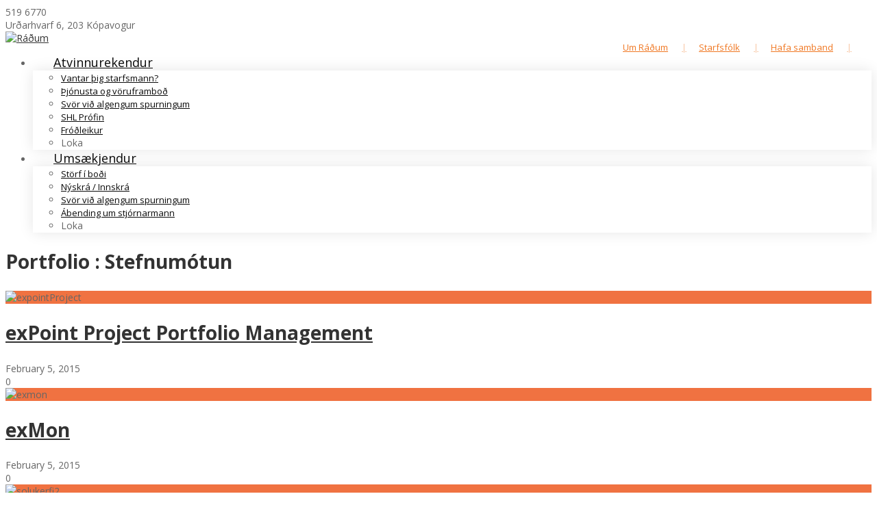

--- FILE ---
content_type: text/html; charset=UTF-8
request_url: https://www.radum.is/portfolios/stefnumotun/
body_size: 13086
content:
<!DOCTYPE html>
<!--[if lt IE 7 ]><html class="ie ie6" lang="en"> <![endif]-->
<!--[if IE 7 ]><html class="ie ie7" lang="en"> <![endif]-->
<!--[if IE 8 ]><html class="ie ie8" lang="en"> <![endif]-->
<!--[if (gte IE 9)|!(IE)]><!--><html lang="en-US"> <!--<![endif]-->
    <head>
        <meta http-equiv="Content-Type" content="text/html; charset=utf-8" />
		
		<!-- Meta Tags
		================================================== -->
		<meta name="facebook-domain-verification" content="xwybxp1x8dnhs5e30vtxwfke7n129h" />
				<title>Stefnumótun - RáðumRáðum - Ráðningarstofa</title>
		<meta charset="UTF-8">
				
        <!-- Mobile Specific Metas
        ================================================== -->
        <meta name="viewport" content="width=device-width, initial-scale=1, maximum-scale=1">
		
		<!-- Favicon
        ================================================== -->
        <link rel="shortcut icon" href="https://www.radum.is/wp-content/uploads/2015/03/favicon.ico"/>		
		<!--[if lt IE 9]>
			<script src="http://html5shim.googlecode.com/svn/trunk/html5.js"></script>
		<![endif]-->
		
                
<!-- This site is optimized with the Yoast SEO plugin v13.2 - https://yoast.com/wordpress/plugins/seo/ -->
<meta name="robots" content="max-snippet:-1, max-image-preview:large, max-video-preview:-1"/>
<link rel="canonical" href="https://www.radum.is/portfolios/stefnumotun/" />
<meta property="og:locale" content="en_US" />
<meta property="og:type" content="object" />
<meta property="og:title" content="Stefnumótun - Ráðum" />
<meta property="og:url" content="https://www.radum.is/portfolios/stefnumotun/" />
<meta property="og:site_name" content="Ráðum" />
<script type='application/ld+json' class='yoast-schema-graph yoast-schema-graph--main'>{"@context":"https://schema.org","@graph":[{"@type":"Organization","@id":"https://www.radum.is/#organization","name":"R\u00e1\u00f0um","url":"https://www.radum.is/","sameAs":["https://www.facebook.com/Radum.Radningarstofa"],"logo":{"@type":"ImageObject","@id":"https://www.radum.is/#logo","inLanguage":"en-US","url":"https://www.radum.is/wp-content/uploads/2015/11/logo_final_190x58.png","width":190,"height":58,"caption":"R\u00e1\u00f0um"},"image":{"@id":"https://www.radum.is/#logo"}},{"@type":"WebSite","@id":"https://www.radum.is/#website","url":"https://www.radum.is/","name":"R\u00e1\u00f0um","inLanguage":"en-US","description":"R\u00e1\u00f0ningarstofa","publisher":{"@id":"https://www.radum.is/#organization"},"potentialAction":{"@type":"SearchAction","target":"https://www.radum.is/?s={search_term_string}","query-input":"required name=search_term_string"}},{"@type":"CollectionPage","@id":"https://www.radum.is/portfolios/stefnumotun/#webpage","url":"https://www.radum.is/portfolios/stefnumotun/","name":"Stefnum\u00f3tun - R\u00e1\u00f0um","isPartOf":{"@id":"https://www.radum.is/#website"},"inLanguage":"en-US"}]}</script>
<!-- / Yoast SEO plugin. -->

<link rel='dns-prefetch' href='//maps.googleapis.com' />
<link rel='dns-prefetch' href='//fonts.googleapis.com' />
<link rel='dns-prefetch' href='//s.w.org' />
<link rel="alternate" type="application/rss+xml" title="Ráðum &raquo; Feed" href="https://www.radum.is/feed/" />
<link rel="alternate" type="application/rss+xml" title="Ráðum &raquo; Comments Feed" href="https://www.radum.is/comments/feed/" />
<link rel="alternate" type="application/rss+xml" title="Ráðum &raquo; Stefnumótun Categories Feed" href="https://www.radum.is/portfolios/stefnumotun/feed/" />
		<script type="text/javascript">
			window._wpemojiSettings = {"baseUrl":"https:\/\/s.w.org\/images\/core\/emoji\/12.0.0-1\/72x72\/","ext":".png","svgUrl":"https:\/\/s.w.org\/images\/core\/emoji\/12.0.0-1\/svg\/","svgExt":".svg","source":{"concatemoji":"https:\/\/www.radum.is\/wp-includes\/js\/wp-emoji-release.min.js?ver=5.3.20"}};
			!function(e,a,t){var n,r,o,i=a.createElement("canvas"),p=i.getContext&&i.getContext("2d");function s(e,t){var a=String.fromCharCode;p.clearRect(0,0,i.width,i.height),p.fillText(a.apply(this,e),0,0);e=i.toDataURL();return p.clearRect(0,0,i.width,i.height),p.fillText(a.apply(this,t),0,0),e===i.toDataURL()}function c(e){var t=a.createElement("script");t.src=e,t.defer=t.type="text/javascript",a.getElementsByTagName("head")[0].appendChild(t)}for(o=Array("flag","emoji"),t.supports={everything:!0,everythingExceptFlag:!0},r=0;r<o.length;r++)t.supports[o[r]]=function(e){if(!p||!p.fillText)return!1;switch(p.textBaseline="top",p.font="600 32px Arial",e){case"flag":return s([127987,65039,8205,9895,65039],[127987,65039,8203,9895,65039])?!1:!s([55356,56826,55356,56819],[55356,56826,8203,55356,56819])&&!s([55356,57332,56128,56423,56128,56418,56128,56421,56128,56430,56128,56423,56128,56447],[55356,57332,8203,56128,56423,8203,56128,56418,8203,56128,56421,8203,56128,56430,8203,56128,56423,8203,56128,56447]);case"emoji":return!s([55357,56424,55356,57342,8205,55358,56605,8205,55357,56424,55356,57340],[55357,56424,55356,57342,8203,55358,56605,8203,55357,56424,55356,57340])}return!1}(o[r]),t.supports.everything=t.supports.everything&&t.supports[o[r]],"flag"!==o[r]&&(t.supports.everythingExceptFlag=t.supports.everythingExceptFlag&&t.supports[o[r]]);t.supports.everythingExceptFlag=t.supports.everythingExceptFlag&&!t.supports.flag,t.DOMReady=!1,t.readyCallback=function(){t.DOMReady=!0},t.supports.everything||(n=function(){t.readyCallback()},a.addEventListener?(a.addEventListener("DOMContentLoaded",n,!1),e.addEventListener("load",n,!1)):(e.attachEvent("onload",n),a.attachEvent("onreadystatechange",function(){"complete"===a.readyState&&t.readyCallback()})),(n=t.source||{}).concatemoji?c(n.concatemoji):n.wpemoji&&n.twemoji&&(c(n.twemoji),c(n.wpemoji)))}(window,document,window._wpemojiSettings);
		</script>
		<style type="text/css">
img.wp-smiley,
img.emoji {
	display: inline !important;
	border: none !important;
	box-shadow: none !important;
	height: 1em !important;
	width: 1em !important;
	margin: 0 .07em !important;
	vertical-align: -0.1em !important;
	background: none !important;
	padding: 0 !important;
}
</style>
	<link rel='stylesheet' id='vc_extensions_cqbundle_adminicon-css'  href='https://www.radum.is/wp-content/plugins/vc-extensions-bundle/css/admin_icon.min.css?ver=5.3.20' type='text/css' media='all' />
<link rel='stylesheet' id='wp-block-library-css'  href='https://www.radum.is/wp-includes/css/dist/block-library/style.min.css?ver=5.3.20' type='text/css' media='all' />
<link rel='stylesheet' id='edsanimate-animo-css-css'  href='https://www.radum.is/wp-content/plugins/animate-it/assets/css/animate-animo.css?ver=5.3.20' type='text/css' media='all' />
<link rel='stylesheet' id='animate-css'  href='https://www.radum.is/wp-content/plugins/animate-shortcodes/includes/css/animate.min.css?ver=5.3.20' type='text/css' media='all' />
<link rel='stylesheet' id='animatetwo-css'  href='https://www.radum.is/wp-content/plugins/animate-shortcodes/includes/css/animate_2.css?ver=5.3.20' type='text/css' media='all' />
<link rel='stylesheet' id='animate-extra-css'  href='https://www.radum.is/wp-content/plugins/animate-shortcodes/includes/css/animate-extra.css?ver=5.3.20' type='text/css' media='all' />
<link rel='stylesheet' id='contact-form-7-css'  href='https://www.radum.is/wp-content/plugins/contact-form-7/includes/css/styles.css?ver=5.1.7' type='text/css' media='all' />
<link rel='stylesheet' id='go-portfolio-magnific-popup-styles-css'  href='https://www.radum.is/wp-content/plugins/go_portfolio/assets/plugins/magnific-popup/magnific-popup.css?ver=1.6.1' type='text/css' media='all' />
<link rel='stylesheet' id='go-portfolio-styles-css'  href='https://www.radum.is/wp-content/plugins/go_portfolio/assets/css/go_portfolio_styles.css?ver=1.6.1' type='text/css' media='all' />
<link rel='stylesheet' id='rs-plugin-settings-css'  href='https://www.radum.is/wp-content/plugins/revslider/rs-plugin/css/settings.css?ver=4.6.5' type='text/css' media='all' />
<style id='rs-plugin-settings-inline-css' type='text/css'>
.tp-caption a{color:#ff7302;text-shadow:none;-webkit-transition:all 0.2s ease-out;-moz-transition:all 0.2s ease-out;-o-transition:all 0.2s ease-out;-ms-transition:all 0.2s ease-out}.tp-caption a:hover{color:#ffa902}
</style>
<link rel='stylesheet' id='owl.carousel.css-css'  href='https://www.radum.is/wp-content/plugins/showcase-visual-composer-addon/assets/css/owl.carousel.min.css?ver=1.3.3' type='text/css' media='' />
<link rel='stylesheet' id='owl.theme.css-css'  href='https://www.radum.is/wp-content/plugins/showcase-visual-composer-addon/assets/css/owl.theme.min.css?ver=1.3.3' type='text/css' media='' />
<link rel='stylesheet' id='sc.vc.addon.style-css'  href='https://www.radum.is/wp-content/plugins/showcase-visual-composer-addon/assets/css/style.min.css?ver=1.0.4' type='text/css' media='' />
<link rel='stylesheet' id='staffer-style-css'  href='https://www.radum.is/wp-content/plugins/staffer/styles/staffer-styles.css?ver=5.3.20' type='text/css' media='all' />
<link rel='stylesheet' id='staffer-font-awesome-css'  href='https://www.radum.is/wp-content/plugins/staffer/styles/font-awesome.min.css?ver=5.3.20' type='text/css' media='all' />
<link rel='stylesheet' id='bootstrap-css'  href='https://www.radum.is/wp-content/themes/Expectus3/assets/css/bootstrap.min.css?ver=5.3.20' type='text/css' media='all' />
<link rel='stylesheet' id='plugins-css'  href='https://www.radum.is/wp-content/themes/Expectus3/assets/css/plugins.css?ver=5.3.20' type='text/css' media='all' />
<link rel='stylesheet' id='prettyphoto-css'  href='https://www.radum.is/wp-content/plugins/js_composer/assets/lib/prettyphoto/css/prettyPhoto.min.css?ver=4.11.2' type='text/css' media='all' />
<link rel='stylesheet' id='fontawesome-css'  href='https://www.radum.is/wp-content/themes/Expectus3/assets/css/font-awesome/font-awesome.min.css?ver=5.3.20' type='text/css' media='all' />
<link rel='stylesheet' id='evatheme-css'  href='https://www.radum.is/wp-content/themes/Expectus3/style.css?ver=5.3.20' type='text/css' media='all' />
<link rel='stylesheet' id='eva-responsive-css'  href='https://www.radum.is/wp-content/themes/Expectus3/assets/css/responsive.css?ver=5.3.20' type='text/css' media='all' />
<link rel='stylesheet' id='google-font-css'  href='https://fonts.googleapis.com/css?family=Open+Sans%3A300%2C400%2C400italic%2C700%2C700italic%2C900%7COpen+Sans%3A300%2C400%2C400italic%2C700%2C700italic%2C900%7COpen+Sans%3A300%2C400%2C400italic%2C700%2C700italic%2C900%7COpen+Sans%3A300%2C400%2C400italic%2C700%2C700italic%2C900&#038;subset&#038;ver=5.3.20' type='text/css' media='all' />
<link rel='stylesheet' id='ubermenu-css'  href='https://www.radum.is/wp-content/plugins/ubermenu/pro/assets/css/ubermenu.min.css?ver=3.1.1' type='text/css' media='all' />
<link rel='stylesheet' id='ubermenu-font-awesome-css'  href='https://www.radum.is/wp-content/plugins/ubermenu/assets/css/fontawesome/css/font-awesome.min.css?ver=4.1' type='text/css' media='all' />
<link rel='stylesheet' id='ultimate-style-min-css'  href='https://www.radum.is/wp-content/plugins/Ultimate_VC_Addons/assets/min-css/ultimate.min.css?ver=3.9.4' type='text/css' media='all' />
<link rel='stylesheet' id='bsf-Defaults-css'  href='https://www.radum.is/wp-content/uploads/smile_fonts/Defaults/Defaults.css?ver=5.3.20' type='text/css' media='all' />
<script type='text/javascript' src='https://www.radum.is/wp-content/plugins/jquery-updater/js/jquery-3.4.1.min.js?ver=3.4.1'></script>
<script type='text/javascript' src='https://www.radum.is/wp-content/plugins/Ultimate_VC_Addons/assets/min-js/ultimate.min.js?ver=3.9.4'></script>
<link rel='https://api.w.org/' href='https://www.radum.is/wp-json/' />
<link rel="EditURI" type="application/rsd+xml" title="RSD" href="https://www.radum.is/xmlrpc.php?rsd" />
<link rel="wlwmanifest" type="application/wlwmanifest+xml" href="https://www.radum.is/wp-includes/wlwmanifest.xml" /> 
<meta name="generator" content="WordPress 5.3.20" />
<!-- Global site tag (gtag.js) - Google Analytics -->

<script async src="https://www.googletagmanager.com/gtag/js?id=UA-150384580-1"></script>

<script>

  window.dataLayer = window.dataLayer || [];

  function gtag(){dataLayer.push(arguments);}

  gtag('js', new Date());

 

  gtag('config', 'UA-150384580-1');

</script>

<!-- Facebook Pixel Code -->

<script>

  !function(f,b,e,v,n,t,s)

  {if(f.fbq)return;n=f.fbq=function(){n.callMethod?

  n.callMethod.apply(n,arguments):n.queue.push(arguments)};

  if(!f._fbq)f._fbq=n;n.push=n;n.loaded=!0;n.version='2.0';

  n.queue=[];t=b.createElement(e);t.async=!0;

  t.src=v;s=b.getElementsByTagName(e)[0];

  s.parentNode.insertBefore(t,s)}(window, document,'script',

  'https://connect.facebook.net/en_US/fbevents.js');

  fbq('init', '533234430577866');

  fbq('track', 'PageView');

</script>

<noscript><img height="1" width="1" style="display:none"

  src="https://www.facebook.com/tr?id=533234430577866&ev=PageView&noscript=1"

/></noscript>

<!-- End Facebook Pixel Code -->		<script type="text/javascript">
			jQuery(document).ready(function() {
				// CUSTOM AJAX CONTENT LOADING FUNCTION
				var ajaxRevslider = function(obj) {
				
					// obj.type : Post Type
					// obj.id : ID of Content to Load
					// obj.aspectratio : The Aspect Ratio of the Container / Media
					// obj.selector : The Container Selector where the Content of Ajax will be injected. It is done via the Essential Grid on Return of Content
					
					var content = "";

					data = {};
					
					data.action = 'revslider_ajax_call_front';
					data.client_action = 'get_slider_html';
					data.token = '2f080434e7';
					data.type = obj.type;
					data.id = obj.id;
					data.aspectratio = obj.aspectratio;
					
					// SYNC AJAX REQUEST
					jQuery.ajax({
						type:"post",
						url:"https://www.radum.is/wp-admin/admin-ajax.php",
						dataType: 'json',
						data:data,
						async:false,
						success: function(ret, textStatus, XMLHttpRequest) {
							if(ret.success == true)
								content = ret.data;								
						},
						error: function(e) {
							console.log(e);
						}
					});
					
					 // FIRST RETURN THE CONTENT WHEN IT IS LOADED !!
					 return content;						 
				};
				
				// CUSTOM AJAX FUNCTION TO REMOVE THE SLIDER
				var ajaxRemoveRevslider = function(obj) {
					return jQuery(obj.selector+" .rev_slider").revkill();
				};

				// EXTEND THE AJAX CONTENT LOADING TYPES WITH TYPE AND FUNCTION
				var extendessential = setInterval(function() {
					if (jQuery.fn.tpessential != undefined) {
						clearInterval(extendessential);
						if(typeof(jQuery.fn.tpessential.defaults) !== 'undefined') {
							jQuery.fn.tpessential.defaults.ajaxTypes.push({type:"revslider",func:ajaxRevslider,killfunc:ajaxRemoveRevslider,openAnimationSpeed:0.3});   
							// type:  Name of the Post to load via Ajax into the Essential Grid Ajax Container
							// func: the Function Name which is Called once the Item with the Post Type has been clicked
							// killfunc: function to kill in case the Ajax Window going to be removed (before Remove function !
							// openAnimationSpeed: how quick the Ajax Content window should be animated (default is 0.3)
						}
					}
				},30);
			});
		</script>
		<!-- Staffer Custom CSS --><style>.staffer-staff-header { position: relative !important; text-align: center; }
.phonenumber { display: block; }
.phonenumber .fa.fa-phone { padding: 0 5px 15px 5px; color: #333333 !important; }
.phonenumber:hover .fa.fa-phone, .phonenumber:hover span { color: #f07241 !important; }
.phonenumber span { padding: 0 15px 15px 0px; vertical-align: top; color: #333333 !important; }
header.staffer-staff-header { background-color: transparent; }
h3.staffer-staff-title { margin: 0 0 10px 0; text-align: center; font-size: 23px; font-weight: 400; line-height: normal; margin-top: 10px; margin-bottom: 0; }
h3.staffer-staff-title a { color: #f07241; }
h3.staffer-staff-title:hover a { color: #333333; }
h4.staffer-staff-position { font-size: 20px !important; font-weight: 300 !important; margin-top: 10px; margin-bottom: 0; text-align: center; }
.staffer-staff-social-links { margin-top: 10px; }
.staffer-staff-info { text-align: left; }
.single-staff h4.staffer-staff-position, .single-staff h3.staffer-staff-title { text-align: left; margin-left: 10px; }
.single-staff .staffer-staff-header { margin: 20px 35px !important; text-align: left; }
.post-type-archive-staff .staff-content { margin: 20px 20px 0 20px; }
.post-type-archive-staff .staff-content img { margin-bottom: 0; }
.post-type-archive-staff header.staffer-staff-header { background: white; margin-top: 0; padding-top: 10px; }
body.single-staff #page-title { display: none; }
body.single-staff #main { margin-top: 60px; }
body.single-staff header.staffer-staff-header { width: 100%; }
.single-staff header.staffer-staff-header:before { background-image: none; }
.single-staff header.staffer-staff-header { z-index: 1; }
.staffer-archive-page-title { text-align: center; font-weight: 400 !important; }
.staffer-page-description p { text-align: center; font-size: 26px; font-weight: 300; padding: 0 15px; }
.staffer-staff-social-links i { padding: 5px; margin-left: 5px; }
.staffer-breadcrumbs { margin: 5px 0px; }
.staffer-archive-grid { padding-bottom: 60px; }
.post-type-archive-staff section#page-title { display: none !important; }
.post-type-archive-staff section#main { margin-top: 75px; }
.single-staff h3.staffer-staff-title { color: #f07241; font-size: 30px; }
.staff-content p { font-size: 18px; font-weight: 100; }
.post-type-archive-staff .staff-content { position: relative; }
.staffer-archive-grid li:hover .staff-content .overlay { max-height: 209px; visibility: visible; min-height: 209px;}
.staffer-archive-grid li:hover .staff-content .overlay p { max-height: 170px; opacity: 1; }
.staffer-archive-grid li { display: inline-block; }
.post-type-archive-staff .staff-content .overlay { visibility: hidden; position: absolute; width: 100%; max-height: 0px; background: rgba(0,0,0,0.6); padding: 25px; transition: max-height 0.2s ease-in;  }
.post-type-archive-staff .staff-content .overlay p { opacity: 0; font-size: 14px; text-align: center; vertical-align: middle; color: #e7e7e7; transition: all 0.3s ease-in; overflow: hidden; max-height: 0px; }</style><style id="ubermenu-custom-generated-css">
/** UberMenu Custom Menu Styles (Customizer) **/
/* main */
.ubermenu-main { background-color:#ffffff; background:none; border:none; box-shadow:none; }
.ubermenu-main .ubermenu-item-level-0 > .ubermenu-target { border:none; box-shadow:none; font-size:18px; color:#0a0a0a; padding-left:30px; padding-right:30px; }
.ubermenu-main.ubermenu-horizontal .ubermenu-submenu-drop.ubermenu-submenu-align-left_edge_bar, .ubermenu-main.ubermenu-horizontal .ubermenu-submenu-drop.ubermenu-submenu-align-full_width { left:0; }
.ubermenu-main.ubermenu-horizontal .ubermenu-item-level-0.ubermenu-active > .ubermenu-submenu-drop, .ubermenu-main.ubermenu-horizontal:not(.ubermenu-transition-shift) .ubermenu-item-level-0 > .ubermenu-submenu-drop { margin-top:0; }
.ubermenu-main.ubermenu-transition-fade .ubermenu-item .ubermenu-submenu-drop { margin-top:0; }
.ubermenu-main, .ubermenu-main > .ubermenu-nav { -webkit-border-radius:3px; -moz-border-radius:3px; -o-border-radius:3px; border-radius:3px; }
.ubermenu-main > .ubermenu-nav > .ubermenu-item:first-child > .ubermenu-target { -webkit-border-radius:3px 0 0 3px; -moz-border-radius:3px 0 0 3px; -o-border-radius:3px 0 0 3px; border-radius:3px 0 0 3px; }
.ubermenu.ubermenu-main .ubermenu-item-level-0:hover > .ubermenu-target, .ubermenu-main .ubermenu-item-level-0.ubermenu-active > .ubermenu-target { color:#f07722; }
.ubermenu-main.ubermenu-sub-indicators .ubermenu-item-level-0.ubermenu-has-submenu-drop > .ubermenu-target:not(.ubermenu-noindicator) { padding-right:45px; }
.ubermenu-main.ubermenu-sub-indicators .ubermenu-item-level-0.ubermenu-has-submenu-drop > .ubermenu-target.ubermenu-noindicator { padding-right:30px; }
.ubermenu-main .ubermenu-submenu.ubermenu-submenu-drop { background-color:#ffffff; border:1px solid #ffffff; }
.ubermenu-main .ubermenu-item-level-0 > .ubermenu-submenu-drop { box-shadow:0 0 20px rgba(0,0,0, 0.1); }
.ubermenu-main .ubermenu-submenu .ubermenu-highlight { color:#f07722; }
.ubermenu-main .ubermenu-submenu .ubermenu-item-header > .ubermenu-target, .ubermenu-main .ubermenu-tab > .ubermenu-target { font-size:14 px; }
.ubermenu-main .ubermenu-submenu .ubermenu-item-header > .ubermenu-target { color:#000000; }
.ubermenu-main .ubermenu-submenu .ubermenu-item-header > .ubermenu-target:hover { color:#f07722; }
.ubermenu-main .ubermenu-nav .ubermenu-submenu .ubermenu-item-header > .ubermenu-target { font-weight:bold; }
.ubermenu-main .ubermenu-item-normal > .ubermenu-target { color:#0a0a0a; font-size:13px; }
.ubermenu.ubermenu-main .ubermenu-item-normal > .ubermenu-target:hover { color:#f07722; }
.ubermenu-main .ubermenu-item-normal.ubermenu-current-menu-item > .ubermenu-target { color:#f07722; }
.ubermenu-responsive-toggle.ubermenu-responsive-toggle-main { background:#ffffff; color:#0a0a0a; }
.ubermenu-responsive-toggle.ubermenu-responsive-toggle-main:hover { color:#f07722; }


/** UberMenu Custom Menu Item Styles (Menu Item Settings) **/
/* 3392 */  .ubermenu .ubermenu-submenu.ubermenu-submenu-id-3392 { width:50%; min-width:50%; }
/* 3390 */  .ubermenu .ubermenu-submenu.ubermenu-submenu-id-3390 { width:80%; min-width:80%; }
/* 4223 */  .ubermenu .ubermenu-submenu.ubermenu-submenu-id-4223 { width:auto; min-width:auto; }
/* 4726 */  .ubermenu .ubermenu-submenu.ubermenu-submenu-id-4726 { width:auto; min-width:auto; }
/* 4142 */  .ubermenu .ubermenu-submenu.ubermenu-submenu-id-4142 { width:auto; min-width:auto; }
/* 5131 */  .ubermenu .ubermenu-submenu.ubermenu-submenu-id-5131 { width:auto; min-width:250px; }
/* 4145 */  .ubermenu .ubermenu-submenu.ubermenu-submenu-id-4145 { width:auto; min-width:250px; }
/* 5080 */  .ubermenu .ubermenu-submenu.ubermenu-submenu-id-5080 { width:auto; min-width:250px; }
/* 5134 */  .ubermenu .ubermenu-submenu.ubermenu-submenu-id-5134 { width:auto; min-width:250px; }

/* Status: Loaded from Transient */

</style><meta name="generator" content="Powered by Visual Composer - drag and drop page builder for WordPress."/>
<!--[if lte IE 9]><link rel="stylesheet" type="text/css" href="https://www.radum.is/wp-content/plugins/js_composer/assets/css/vc_lte_ie9.min.css" media="screen"><![endif]--><!--[if IE  8]><link rel="stylesheet" type="text/css" href="https://www.radum.is/wp-content/plugins/js_composer/assets/css/vc-ie8.min.css" media="screen"><![endif]--><script type="text/javascript">jQuery(document).ready(function(){
					jQuery(".ult_modal-body iframe").each(function(index, element) {
						var st = '<style type="text/css" id="modal-css">';
							st += ".fluid-width-video-wrapper{padding: 0 !important;}";
							st += "</style>";
						jQuery("head").append(st);
					});
				});</script>
    <!-- Custom CSS -->
    <style>
        body {
            font-family: Open Sans, sans-serif;
			font-size: 14px; 
            font-weight: normal; 
            color: #666666;
                    }
        h1,h2,h3,h4,h5,h6 {font-family: Open Sans, sans-serif;}
        h1{ font-size: 34px; color: #333333; }
        h2{ font-size: 28px; color: #333333; }
        h3{ font-size: 24px; color: #333333; }
        h4{ font-size: 22px; color: #333333; }
        h5{ font-size: 18px; color: #333333; }
        h6{ font-size: 16px; color: #333333; }

        a{ color: #333333; }
        a:hover, a:focus{ color: #f07241; }
		
		input, button, select, textarea {font-family: Open Sans, sans-serif;}
		
		::selection {background: #f07241; color:#fff;}
		::-moz-selection {background: #f07241; color:#fff;}
		
		
		/* Theme Color */
		.theme_color { color: #f07241 !important; }
		.top_bar_phone i, .top_bar_address i { color: #f07241; }
		#top_menu li.current-menu-item a.main-menu-link:after, #top_menu li.current-menu-parent a.main-menu-link:after, #top_menu li:hover a.main-menu-link:after { background-color: #f07241; }
		#top_menu .sub-menu li.current-menu-item i, #top_menu .sub-menu li:hover i { color: #f07241; }
		#breadcrumbs-wrap span:before { border-color: #f07241; }
		.widget_pages ul li a:hover, .widget_pages ul li.current_page_parent a, .widget_pages ul li.current_page_item a { color: #f07241; }
		.widget_pages ul li a:hover:before, .widget_pages ul li.current_page_parent a:before, footer .widget_nav_menu ul li:hover a:before, .widget_nav_menu ul li.current-menu-item a:before { border-color: #f07241; }
		.widget_recent_entries li:hover .post-date { color: #f07241; }
		.widget_meta li:hover a, .widget_archive li:hover a, .widget_categories li:hover a, .widget_meta li:hover i, .widget_archive li:hover i, .widget_categories li:hover i { color: #f07241; }
		.widget_search .search_form i { background-color: #f07241; }
		.widget_product_tag_cloud a:hover, .meta-tag-list a:hover, .widget_tag_cloud a:hover { color:#fff; background-color: #f07241; }
		.widget_evatheme_tabbed li.active { border-top: 2px solid #f07241; }
		.widget_evatheme_tabbed .tab-content .date { color: #f07241; }
		.widget_nav_menu li.current-menu-item a { color: #f07241; }
		.widget_nav_menu ul li:hover a, .widget_nav_menu li:hover a:before, .widget_nav_menu li.current-menu-item a:before { color: #f07241; }
		.widget_nav_menu ul li li:hover a, .widget_nav_menu li li:hover a:before { color: #f07241 !important; }
		.eva-recent-posts-widget .eva-recent-content .date { color: #f07241 !important; }
		.loop-meta li.date { color: #f07241; }
		.type-post-wrap .more-link { background-color: #f07241; }
		.type-post-wrap:hover { border-top-color: #f07241; }
		.pagination span.current { border-color: #f07241; }
		.pagination a:hover { border-color: #f07241; background-color: #f07241; }
		.pagination a.prev:hover, .pagination a.next:hover { color: #f07241; }
		#comments .comment-reply-link:hover { background-color: #f07241; }
		#commentform input[type="submit"] { background-color: #f07241; }
		blockquote { border-left-color: #f07241; }
		.single-post-pagination a:hover { background-color: #f07241; }
		.portfolio-img-wrap { background-color: #f07241; }
		.portfolio-zoom { color: #f07241; }
		.eva-infinite-scroll a { background-color: #f07241; }
		.project_info li:before { color: #f07241; }
		.loop-gallery .flex-control-nav li a.flex-active, .loop-gallery .flex-control-nav li a:hover, .gallery-block .flex-control-nav li a:hover, .gallery-block .flex-control-nav li a.flex-active { box-shadow: 0 0 0 2px #f07241 inset; }
		.gallery-columns .gallery-item { background-color: #f07241; }
		.gallery-columns .gallery-item i.fa { color: #f07241; }
		.tp-bullets.simplebullets.round .bullet.selected, .tp-bullets.simplebullets.round .bullet:hover { box-shadow: 0 0 0 2px #f07241 inset; }
		.tp-bannertimer { background-color: #f07241; }
		.likeit:hover i, .likeit:hover span { color: #f07241; }
		#error404-container form i { color: #f07241; }
		form.wpcf7-form input[type="submit"] { background: #f07241; }
		.eva-twitter.carousel li p a:hover { color: #f07241; }
		.eva-twitter li i { color: #f07241; }
		.owl-theme .owl-controls .owl-page.active span, .owl-theme .owl-controls.clickable .owl-page:hover span { background-color: #f07241; }
		#scrollTop:hover { background-color: #f07241; }
		
		
		/* PageBuilder Elements */
		.eva-service-box.style1 .fa, .eva-service-box.style3 .fa { color: #f07241 !important; }
		.eva-service-box.style2 .fa, .eva-service-box.style4 .fa { background-color: #f07241 !important; }
		.eva-service-box .eva-service-content p { color:#666666; }
		.eva-counter-wrap.style2 .eva-counter-icon { color: #f07241; }
		.eva-counter-wrap.style1 span, .eva-counter-wrap.style3 span { color: #f07241; }
		.eva-counter-wrap.style3 span:before { background-color: #f07241; }
		.price_item_btn a.btn { border-color: #f07241; }
		.price_popular .price_item_btn a.btn, .price_item_btn a.btn:hover { background-color: #f07241 !important; }
		.pricing_table_item.price_popular .pricing_table_price_wrap { background-color: #f07241; }
		.accordion-body.in:before { background-color: #f07241; }
		.accordion-heading .accordion-toggle.active { color: #f07241; }
		.accordion-heading .accordion-toggle.active:before { background-color: #f07241; border-color: #f07241; }
		.accordion-heading .accordion-toggle:hover:before { border-color: #f07241; }
		.accordion-heading .accordion-toggle:after { background-color: #f07241; }
		.eva-tab .nav-tabs li.active a, .eva-tab .nav-tabs li.active a:hover, .eva-tab .nav-tabs li.active a:focus { border-top: 2px solid #f07241; }
		.eva-tab.tabs-left .nav-tabs li.active a, .eva-tab.tabs-left .nav-tabs li.active a:hover, .eva-tab.tabs-left .nav-tabs li.active a:focus { border-left: 2px solid #f07241; }
		.member-description-wrap p { color: #f07241; }
		.member-description-wrap p:before { background-color: #f07241; }
		.testimonials-position { color: #f07241; }
		.eva-testimonials.flexslider .testimonials-avatar:before { color: #f07241; }
		.eva-testimonials.flexslider .time-line span { background-color: #f07241; }
		
		
        /* Header */
		#header .logo{ margin-top: 0; margin-bottom: 0; }
		
		
        /* Main */
		body.error404 #main {background-image: url(https://www.radum.is/wp-content/uploads/2015/02/404bg2.jpg);}

		
		/* Blog Sidebar */
		#sidebar .widget h6 {font-family: Open Sans, sans-serif; font-size: 16px; font-weight: 300; color: #333333; }
		
		
        /* Footer */  
        footer{ background: #1c1c1c; }
        footer{ color: #666666; }
        footer a{ color: #999999; }
        footer a:hover, footer a:focus, #footer .eva-recent-posts-widget h4 a:hover{ color: #ffffff; }
        footer h6.widget-title {font-family: Open Sans, sans-serif; font-size: 16px; font-weight: 300; color: #ffffff; }

        .forsidukassi {
    border-radius: 3px !important;
}
.banner-block, .wpb_row .wpb_column .wpb_wrapper .banner-block {
  margin-bottom: 5px; }
.orbit-testimonial-2 .orbit-control-thumbs {
 position: relative; 
}
.orbit-testimonial-2 .testimonial-text p:after {
  font-family: 'Open sans';
  content: "";
  display: none !important;
  position: absolute;
  left: -30px;
  top: 0;
  width: 20px;
  height: 15px;
}
.orbit-testimonial-2 .testimonial-text p:before {
  font-family: 'Open sans';
  content: "";
  display: none !important;
  position: absolute;
  left: -30px;
  top: 0;
  width: 20px;
  height: 15px;
}
.orbit-testimonial-2 .testimonial-text {
  background: #372f2b;
  font-size: 15px;
  color: #000;
  padding: 25px;
  line-height: 1.3;
  position: relative;
  border: 2px solid #F07722;
  border-radius: 3px;
}
.orbit-tabs-style-3 .nav-stacked {
  width: 350px;
}
.orbit-tabs-style-3 .nav-stacked > li > a {
  color: #FF7400;
  padding: 10px 55px;
  line-height: 20px;
  text-decoration: none;
  font-size: 1.2em;
}
.orbit-tabs-style-3 .nav-stacked > li > a > .fa, .orbit-tabs-style-3 .nav-stacked > li > a > .orbit-custom-icon {
  font-size: 20px;
  height: 20px;
  line-height: 20px;
  position: absolute;
  left: 15px;
  top: 50%;
  margin-top: -10px;
  z-index: 1;
}
#top-linkar {
	float: right;
	font-size: 13px;
	margin: 14px;
	color: #F07722 !important;
}
#top-linkar a {
color: #F07722 !important;
}
#top-linkar a:hover {
color: #000 !important;
}
@media (min-width: 620px) {
#top-linkar a {
padding-right: 15px;
}
}
#top-linkar a:hover {
	font-weight: 500;
	color: #000 !important;
}

#top-linkar a:after {
content: '|';
z-index: 9506;
height: 15px;
opacity: 0.4;
transition: all 0.3s ease-in-out;
-webkit-transition: all 0.3s ease-in-out;
padding-left: 20px;
}
@media screen and (max-width: 959px) {
#top_menu {
width: 70%;
float: right;
}
}
@media (max-width: 767px) {
#front-box {
width: 90%;
margin: 10px auto;
}
#page-title {
display: none;
}
#top_search {
display: none;
}
header.with-topbar {
top: 15px;
}
#top_menu {
width: auto;
float: right;
}
#top_menu li, .ubermenu-responsive-default.ubermenu-responsive {
background: #fff;
}
#top_menu li.current-menu-parent a, #top_menu li.current-menu-item a, #top_menu li a {
color: #000;
}
#top_menu li:hover a {
color: #0A0A0A;
}
}
@media (max-width: 620px) {
#top-linkar a {
padding-right: 3px;
}
#top-linkar {
width: 100%;
float: left;
margin: 0px;
}
#top-linkar a:after {
content: " ";
}
}
@media (max-width: 767px) and (min-width: 620px) {
#gw_go_portfolio_stefnumotun .gw-gopf-style-flex .gw-gopf-post-excerpt {
font-size: 18px;
line-height: 1.5 !important;
}
}
@media (max-width: 980px) {
.wpb_tabs .wpb_tabs_nav li {
width: 49%;
}
}
.ubermenu-responsive-toggle .fa   {
font-size: 1.5em;
float: right;
}
.ubermenu-main .ubermenu-item-level-0 > .ubermenu-target  {
margin-right: 20px;
}
.fotur_texti  {
font-size: 16px;
text-align: center;
padding-top: 18px;
width: 75%;
margin-left: 10%;
}
.samfelags  {
opacity: 0.6;
}
.samfelags:hover  {
opacity: 1;
transition: opacity 0.5s;
}
#nav_menu-5 {
margin-right: 20px;
}
#text-4 {
margin-right: 20px;
margin-top: 20px;
}
.metro .carousel .markers li a {
background-color: #f07722 !important;
}
.metro .carousel.fg-red .markers li.active a {
background-color: #e51400 !important;
}
.metro .carousel .markers.cycle > ul > li > a {
width: 18px !important;
height: 18px !important;
border-radius: 50%;
}
.ubermenu-responsive-toggle.ubermenu-responsive-toggle-main {
background: rgba(255, 255, 255, 0);
color: #0a0a0a;
}
.wpb_content_element .wpb_accordion_wrapper .wpb_accordion_header, .wpb_content_element.wpb_tabs .wpb_tour_tabs_wrapper .wpb_tab {
background-color: #EFEFEF !important;
}
.visual-form-builder fieldset {
border: 1px solid #FFFFFF;
background-color: #FFF;
}
input[type="submit"] {
background-color: #f07722 !important;
}
label.vfb-desc {
font-weight: 500; 
font-size: 14px;
}
.wpb_row, .wpb_column, .upb_video_class {
border-radius: 5px;
}
.hnappur  {
 margin: 35px auto; 
}
@media (max-width: 1200px;) and (min-width: 768px;) {
.vc_custom_1425657418272 {
font-size: 12px;
height: 156px !important;
border-radius: 5px;
}
.hnappur  {
 margin: 10px auto; 
}
.frontbox {
  margin: 15px auto;
  max-width: 550px;
}
.vc_custom_1426097513397 {
  width: 100% !important;
}
.vc_custom_1425393455818 {
  width: 50% !important;
}
.vc_custom_1425393525875  {
  width: 50% !important;
}
}

@media (max-width: 767px; ) {
.vc_custom_1426097513397 {
  width: 100% !important;
}
.frontbox  {margin-bottom: 10px !important; }
.forsidukassi {
    padding: 0px !important;
}
.forsidukassi2 {
    padding: 0px !important;
}
.vc_custom_1425393455818 {
  width: 100% !important;
margin: 10px auto;
}
.vc_custom_1425393525875  {
  width: 100% !important;
margin: 10px auto;
}
.vc_col-sm-6 {
padding-left: 5px !important;
padding-right: 5px !important; }
}
@media (max-width: 647px) { 
#top_menu {margin-top: -50px; }
.frontbox  {margin-bottom: 15px !important; }
}

@media (min-width: 747px) { 
.vc_custom_1426097513397 {
  height: 196px !important;
border-radius: 3px;
}
.forsidukassi2 {
    padding-left: 10px;
}
.orbit-tabs-style-3 .orbit-tab-content {
  min-height: 550px;
margin-left: 350px;
}
.vc_custom_1425657418272 {
background-color: #FFF;
height: 194px !important;
}
.vc_custom_1426097513397 {
  margin-left: 10px !important; }
}
@media screen and (max-width: 600px) {
.vc_column_container {
  margin-bottom: 20px !important;
} }    </style>

    		<style type="text/css" id="wp-custom-css">
			@media screen and (max-width: 800px) {
.staffer-archive-grid li {
    width: 100%;
}
}

.staffer-archive-grid li:hover .staff-content .overlay {
	height: 100% !important;
}		</style>
		<noscript><style type="text/css"> .wpb_animate_when_almost_visible { opacity: 1; }</style></noscript><link rel="stylesheet" type="text/css" href="/wp-content/themes/Expectus3/assets/fonts/proxima-nova/proxima-nova.css">
    </head>

    <body class="archive tax-portfolios term-stefnumotun term-76 wpb-js-composer js-comp-ver-4.11.2 vc_responsive">
        
		<!-- Preloader -->
				<!-- //Preloader -->

		<!-- Page Wrap -->
		<div class="page-wrap">

			<!-- Top Bar -->
			
				<div id="top_bar">
					<div class="container">
																			<div class="top_bar_phone"><i class="fa fa-phone"></i>519 6770 </div>
																			<div class="top_bar_address"><i class="fa fa-map-marker"></i>Urðarhvarf 6, 203 Kópavogur </div>
																			<div class="eva-social-icon"></div>
							<div id="top-linkar">
							<a href="https://www.radum.is/um-radum/" >Um Ráðum</a>
							<a href="https://www.radum.is/starfsfolk/" >Starfsfólk</a>
							<a href="https://www.radum.is/hafa-samband/" >Hafa samband</a>

							</div>
											</div>
				</div>
						<!-- //Top Bar -->

			<header class="header_sticky with-topbar">
				<div class="container">

					<!-- Logo -->
					<div id="top_logo">
						<div class="eva-logo" style=" margin-top:0px; margin-bottom:0px;"><a class="logo" href="https://www.radum.is/"><img class="logo-img" src="https://www.radum.is/wp-content/uploads/2015/02/logo_160_2.png" alt="Ráðum" /></a></div>					</div>
					<!-- //Logo -->

					<!-- Search -->
										<!-- //Search -->

					<!-- Main Menu -->
					<div id="top_menu">
						<div class="ubermenu-responsive-toggle ubermenu-responsive-toggle-main ubermenu-skin-none ubermenu-loc-main" data-ubermenu-target="ubermenu-main-70-main"><i class="fa fa-bars"></i></div><nav id="ubermenu-main-70-main" class="ubermenu ubermenu-nojs ubermenu-main ubermenu-menu-70 ubermenu-loc-main ubermenu-responsive ubermenu-responsive-default ubermenu-responsive-collapse ubermenu-horizontal ubermenu-transition-shift ubermenu-trigger-hover_intent ubermenu-skin-none  ubermenu-bar-align-right ubermenu-items-align-left ubermenu-sub-indicators ubermenu-retractors-responsive"><ul id="ubermenu-nav-main-70-main" class="ubermenu-nav"><li id="menu-item-5172" class="ubermenu-item ubermenu-item-type-custom ubermenu-item-object-custom ubermenu-item-has-children ubermenu-item-5172 ubermenu-item-level-0 ubermenu-column ubermenu-column-auto ubermenu-has-submenu-drop ubermenu-has-submenu-flyout ubermenu-submenu-rtl ubermenu-submenu-reverse" ><a class="ubermenu-target ubermenu-item-layout-default ubermenu-item-layout-text_only" href="#" tabindex="0"><span class="ubermenu-target-title ubermenu-target-text">Atvinnurekendur</span></a><ul class="ubermenu-submenu ubermenu-submenu-id-5172 ubermenu-submenu-type-flyout ubermenu-submenu-drop ubermenu-submenu-align-right_edge_item" ><li id="menu-item-5224" class="ubermenu-item ubermenu-item-type-post_type ubermenu-item-object-page ubermenu-item-5224 ubermenu-item-auto ubermenu-item-normal ubermenu-item-level-1" ><a class="ubermenu-target ubermenu-item-layout-default ubermenu-item-layout-text_only" href="https://www.radum.is/atvinnurekendur/"><span class="ubermenu-target-title ubermenu-target-text">Vantar þig starfsmann?</span></a></li><li id="menu-item-5131" class="ubermenu-item ubermenu-item-type-post_type ubermenu-item-object-page ubermenu-item-5131 ubermenu-item-auto ubermenu-item-normal ubermenu-item-level-1" ><a class="ubermenu-target ubermenu-item-layout-default ubermenu-item-layout-text_only" href="https://www.radum.is/thjonusta-og-voruframbod/"><span class="ubermenu-target-title ubermenu-target-text">Þjónusta og vöruframboð</span></a></li><li id="menu-item-5150" class="ubermenu-item ubermenu-item-type-post_type ubermenu-item-object-page ubermenu-item-5150 ubermenu-item-auto ubermenu-item-normal ubermenu-item-level-1" ><a class="ubermenu-target ubermenu-item-layout-default ubermenu-item-layout-text_only" href="https://www.radum.is/vidskiptavinir-spurningar/"><span class="ubermenu-target-title ubermenu-target-text">Svör við algengum spurningum</span></a></li><li id="menu-item-5996" class="ubermenu-item ubermenu-item-type-post_type ubermenu-item-object-page ubermenu-item-5996 ubermenu-item-auto ubermenu-item-normal ubermenu-item-level-1" ><a class="ubermenu-target ubermenu-item-layout-default ubermenu-item-layout-text_only" href="https://www.radum.is/shl-profin/"><span class="ubermenu-target-title ubermenu-target-text">SHL Prófin</span></a></li><li id="menu-item-5173" class="ubermenu-item ubermenu-item-type-post_type ubermenu-item-object-page ubermenu-item-5173 ubermenu-item-auto ubermenu-item-normal ubermenu-item-level-1" ><a class="ubermenu-target ubermenu-item-layout-default ubermenu-item-layout-text_only" href="https://www.radum.is/radgjof/frodleikur/"><span class="ubermenu-target-title ubermenu-target-text">Fróðleikur</span></a></li><li class="ubermenu-retractor ubermenu-retractor-mobile"><i class="fa fa-times"></i> Loka</li></ul></li><li id="menu-item-5171" class="ubermenu-item ubermenu-item-type-custom ubermenu-item-object-custom ubermenu-item-has-children ubermenu-item-5171 ubermenu-item-level-0 ubermenu-column ubermenu-column-auto ubermenu-has-submenu-drop ubermenu-has-submenu-flyout ubermenu-submenu-rtl ubermenu-submenu-reverse" ><a class="ubermenu-target ubermenu-item-layout-default ubermenu-item-layout-text_only" href="#" tabindex="0"><span class="ubermenu-target-title ubermenu-target-text">Umsækjendur</span></a><ul class="ubermenu-submenu ubermenu-submenu-id-5171 ubermenu-submenu-type-flyout ubermenu-submenu-drop ubermenu-submenu-align-right_edge_item" ><li id="menu-item-5143" class="ubermenu-item ubermenu-item-type-post_type ubermenu-item-object-page ubermenu-item-5143 ubermenu-item-auto ubermenu-item-normal ubermenu-item-level-1" ><a class="ubermenu-target ubermenu-item-layout-default ubermenu-item-layout-text_only" href="https://www.radum.is/storf/"><span class="ubermenu-target-title ubermenu-target-text">Störf í boði</span></a></li><li id="menu-item-5134" class="ubermenu-item ubermenu-item-type-post_type ubermenu-item-object-page ubermenu-item-5134 ubermenu-item-auto ubermenu-item-normal ubermenu-item-level-1" ><a class="ubermenu-target ubermenu-item-layout-default ubermenu-item-layout-text_only" href="https://www.radum.is/innskra/"><span class="ubermenu-target-title ubermenu-target-text">Nýskrá / Innskrá</span></a></li><li id="menu-item-5151" class="ubermenu-item ubermenu-item-type-post_type ubermenu-item-object-page ubermenu-item-5151 ubermenu-item-auto ubermenu-item-normal ubermenu-item-level-1" ><a class="ubermenu-target ubermenu-item-layout-default ubermenu-item-layout-text_only" href="https://www.radum.is/svor-vid-algengum-spurningum/"><span class="ubermenu-target-title ubermenu-target-text">Svör við algengum spurningum</span></a></li><li id="menu-item-5188" class="ubermenu-item ubermenu-item-type-post_type ubermenu-item-object-page ubermenu-item-5188 ubermenu-item-auto ubermenu-item-normal ubermenu-item-level-1" ><a class="ubermenu-target ubermenu-item-layout-default ubermenu-item-layout-text_only" href="https://www.radum.is/umsaekjendur/stjornarseta/"><span class="ubermenu-target-title ubermenu-target-text">Ábending um stjórnarmann</span></a></li><li class="ubermenu-retractor ubermenu-retractor-mobile"><i class="fa fa-times"></i> Loka</li></ul></li></ul></nav>					</div>
					<!-- //Main Menu -->

				</div>
			</header>
			<!-- End Header -->

			    <!-- Start Feature -->
    <section id="page-title">
        <!-- Start Container -->
        <div class="container">
        	<h2>Portfolio : Stefnumótun</h2><h3></h3>			        </div>
        <!-- End Container -->
    </section>
    <!-- End Feature -->

			<!-- Start Main -->
			<section id="main">
				<div class="container">
<div class="row">
    <div class="span12">
        <div class="eva-portfolio deafult  " style="padding-bottom:30px;"><div class="row"><div class="isotope-container">                <article id="post-4976" class="span3 category-pakkalausnir post-4976 portfolio type-portfolio status-publish has-post-thumbnail hentry portfolios-pakkalausnir">		<div class="loop-image">
			<div class="portfolio-img-wrap">
				<img src="https://www.radum.is/wp-content/uploads/2015/02/expointProject.png" alt="expointProject"/>				<a class="portfolio-zoom" rel="prettyPhoto" href="https://www.radum.is/wp-content/uploads/2015/02/expointProject.png"><i class="fa fa-plus"></i></a>
			</div>
			<div class="portfolio-descr">
									<h2 class="portfolio-title"><a href="https://www.radum.is/portfolio/expoint-project-portfolio-management/">exPoint Project Portfolio Management</a></h2>
					<span class="portfolio-date">February 5, 2015</span>
					<div data-ajaxurl="https://www.radum.is" data-pid="4976" class="likeit"><i class="fa fa-heart-o"></i><span>0</span></div>							</div>
		</div>
		                </article>                <article id="post-4970" class="span3 category-pakkalausnir post-4970 portfolio type-portfolio status-publish has-post-thumbnail hentry portfolios-pakkalausnir">		<div class="loop-image">
			<div class="portfolio-img-wrap">
				<img src="https://www.radum.is/wp-content/uploads/2015/02/exmon.png" alt="exmon"/>				<a class="portfolio-zoom" rel="prettyPhoto" href="https://www.radum.is/wp-content/uploads/2015/02/exmon.png"><i class="fa fa-plus"></i></a>
			</div>
			<div class="portfolio-descr">
									<h2 class="portfolio-title"><a href="https://www.radum.is/portfolio/exmon/">exMon</a></h2>
					<span class="portfolio-date">February 5, 2015</span>
					<div data-ajaxurl="https://www.radum.is" data-pid="4970" class="likeit"><i class="fa fa-heart-o"></i><span>0</span></div>							</div>
		</div>
		                </article>                <article id="post-4609" class="span3 category-rekstur post-4609 portfolio type-portfolio status-publish has-post-thumbnail hentry portfolios-rekstur">		<div class="loop-image">
			<div class="portfolio-img-wrap">
				<img src="https://www.radum.is/wp-content/uploads/2015/02/solukerfi2.png" alt="solukerfi2"/>				<a class="portfolio-zoom" rel="prettyPhoto" href="https://www.radum.is/wp-content/uploads/2015/02/solukerfi2.png"><i class="fa fa-plus"></i></a>
			</div>
			<div class="portfolio-descr">
									<h2 class="portfolio-title"><a href="https://www.radum.is/portfolio/expoint-sales-management/">exPoint Sales Management</a></h2>
					<span class="portfolio-date">February 3, 2015</span>
					<div data-ajaxurl="https://www.radum.is" data-pid="4609" class="likeit"><i class="fa fa-heart-o"></i><span>0</span></div>							</div>
		</div>
		                </article>                <article id="post-4608" class="span3 category-rekstur post-4608 portfolio type-portfolio status-publish has-post-thumbnail hentry portfolios-rekstur">		<div class="loop-image">
			<div class="portfolio-img-wrap">
				<img src="https://www.radum.is/wp-content/uploads/2015/02/boardroom2.png" alt="boardroom2"/>				<a class="portfolio-zoom" rel="prettyPhoto" href="https://www.radum.is/wp-content/uploads/2015/02/boardroom2.png"><i class="fa fa-plus"></i></a>
			</div>
			<div class="portfolio-descr">
									<h2 class="portfolio-title"><a href="https://www.radum.is/portfolio/expoint-boardroom/">exPoint Boardroom</a></h2>
					<span class="portfolio-date">February 3, 2015</span>
					<div data-ajaxurl="https://www.radum.is" data-pid="4608" class="likeit"><i class="fa fa-heart-o"></i><span>0</span></div>							</div>
		</div>
		                </article>                <article id="post-4607" class="span3 category-rekstur post-4607 portfolio type-portfolio status-publish has-post-thumbnail hentry portfolios-rekstur">		<div class="loop-image">
			<div class="portfolio-img-wrap">
				<img src="https://www.radum.is/wp-content/uploads/2015/02/verkefnaskra.png" alt="verkefnaskra"/>				<a class="portfolio-zoom" rel="prettyPhoto" href="https://www.radum.is/wp-content/uploads/2015/02/verkefnaskra.png"><i class="fa fa-plus"></i></a>
			</div>
			<div class="portfolio-descr">
									<h2 class="portfolio-title"><a href="https://www.radum.is/portfolio/expoint-project-portfolio/">exPoint Project Portfolio</a></h2>
					<span class="portfolio-date">February 3, 2015</span>
					<div data-ajaxurl="https://www.radum.is" data-pid="4607" class="likeit"><i class="fa fa-heart-o"></i><span>0</span></div>							</div>
		</div>
		                </article>                <article id="post-4606" class="span3 category-rekstur post-4606 portfolio type-portfolio status-publish has-post-thumbnail hentry portfolios-rekstur">		<div class="loop-image">
			<div class="portfolio-img-wrap">
				<img src="https://www.radum.is/wp-content/uploads/2015/02/vinnusvaedi2.png" alt="vinnusvaedi2"/>				<a class="portfolio-zoom" rel="prettyPhoto" href="https://www.radum.is/wp-content/uploads/2015/02/vinnusvaedi2.png"><i class="fa fa-plus"></i></a>
			</div>
			<div class="portfolio-descr">
									<h2 class="portfolio-title"><a href="https://www.radum.is/portfolio/expoint-workplace/">exPoint Workplace</a></h2>
					<span class="portfolio-date">February 3, 2015</span>
					<div data-ajaxurl="https://www.radum.is" data-pid="4606" class="likeit"><i class="fa fa-heart-o"></i><span>0</span></div>							</div>
		</div>
		                </article>                <article id="post-4600" class="span3 category-rekstur post-4600 portfolio type-portfolio status-publish has-post-thumbnail hentry portfolios-rekstur">		<div class="loop-image">
			<div class="portfolio-img-wrap">
				<img src="https://www.radum.is/wp-content/uploads/2015/02/ahaettuskra2.png" alt="ahaettuskra2"/>				<a class="portfolio-zoom" rel="prettyPhoto" href="https://www.radum.is/wp-content/uploads/2015/02/ahaettuskra2.png"><i class="fa fa-plus"></i></a>
			</div>
			<div class="portfolio-descr">
									<h2 class="portfolio-title"><a href="https://www.radum.is/portfolio/expoint-risk-registry/">exPoint Risk Registry</a></h2>
					<span class="portfolio-date">February 3, 2015</span>
					<div data-ajaxurl="https://www.radum.is" data-pid="4600" class="likeit"><i class="fa fa-heart-o"></i><span>0</span></div>							</div>
		</div>
		                </article>                <article id="post-4186" class="span3 category-stefnumotun post-4186 portfolio type-portfolio status-publish has-post-thumbnail hentry portfolios-stefnumotun">		<div class="loop-image">
			<div class="portfolio-img-wrap">
				<img src="https://www.radum.is/wp-content/uploads/2015/01/skipulag-og-hlutverk.png" alt="skipulag-og-hlutverk"/>				<a class="portfolio-zoom" rel="prettyPhoto" href="https://www.radum.is/wp-content/uploads/2015/01/skipulag-og-hlutverk.png"><i class="fa fa-plus"></i></a>
			</div>
			<div class="portfolio-descr">
									<h2 class="portfolio-title"><a href="https://www.radum.is/portfolio/skipulag-og-hlutverk-2/">Skipulag og hlutverk</a></h2>
					<span class="portfolio-date">January 29, 2015</span>
					<div data-ajaxurl="https://www.radum.is" data-pid="4186" class="likeit"><i class="fa fa-heart-o"></i><span>0</span></div>							</div>
		</div>
		                </article>                <article id="post-4189" class="span3 category-stefnumotun post-4189 portfolio type-portfolio status-publish has-post-thumbnail hentry portfolios-stefnumotun">		<div class="loop-image">
			<div class="portfolio-img-wrap">
				<img src="https://www.radum.is/wp-content/uploads/2015/01/markmidavinnustofa.png" alt="markmidavinnustofa"/>				<a class="portfolio-zoom" rel="prettyPhoto" href="https://www.radum.is/wp-content/uploads/2015/01/markmidavinnustofa.png"><i class="fa fa-plus"></i></a>
			</div>
			<div class="portfolio-descr">
									<h2 class="portfolio-title"><a href="https://www.radum.is/portfolio/markmidavinnustofa/">Markmiðavinnustofa</a></h2>
					<span class="portfolio-date">January 29, 2015</span>
					<div data-ajaxurl="https://www.radum.is" data-pid="4189" class="likeit"><i class="fa fa-heart-o"></i><span>0</span></div>							</div>
		</div>
		                </article>                <article id="post-4187" class="span3 category-stefnumotun post-4187 portfolio type-portfolio status-publish has-post-thumbnail hentry portfolios-stefnumotun">		<div class="loop-image">
			<div class="portfolio-img-wrap">
				<img src="https://www.radum.is/wp-content/uploads/2015/01/gildavinnustofa1.png" alt="gildavinnustofa"/>				<a class="portfolio-zoom" rel="prettyPhoto" href="https://www.radum.is/wp-content/uploads/2015/01/gildavinnustofa1.png"><i class="fa fa-plus"></i></a>
			</div>
			<div class="portfolio-descr">
									<h2 class="portfolio-title"><a href="https://www.radum.is/portfolio/skipulag-og-hlutverk/">Gildavinnustofa</a></h2>
					<span class="portfolio-date">January 29, 2015</span>
					<div data-ajaxurl="https://www.radum.is" data-pid="4187" class="likeit"><i class="fa fa-heart-o"></i><span>0</span></div>							</div>
		</div>
		                </article>                <article id="post-4185" class="span3 category-stefnumotun post-4185 portfolio type-portfolio status-publish has-post-thumbnail hentry portfolios-stefnumotun">		<div class="loop-image">
			<div class="portfolio-img-wrap">
				<img src="https://www.radum.is/wp-content/uploads/2015/01/framtidarsyn.png" alt="framtidarsyn"/>				<a class="portfolio-zoom" rel="prettyPhoto" href="https://www.radum.is/wp-content/uploads/2015/01/framtidarsyn.png"><i class="fa fa-plus"></i></a>
			</div>
			<div class="portfolio-descr">
									<h2 class="portfolio-title"><a href="https://www.radum.is/portfolio/framtidarsyn/">Framtíðarsýn</a></h2>
					<span class="portfolio-date">January 29, 2015</span>
					<div data-ajaxurl="https://www.radum.is" data-pid="4185" class="likeit"><i class="fa fa-heart-o"></i><span>0</span></div>							</div>
		</div>
		                </article>                <article id="post-1903" class="span3 category-stefnumotun post-1903 portfolio type-portfolio status-publish has-post-thumbnail hentry portfolios-stefnumotun">		<div class="loop-image">
			<div class="portfolio-img-wrap">
				<img src="https://www.radum.is/wp-content/uploads/2015/01/urbotavinnustofa.png" alt="urbotavinnustofa"/>				<a class="portfolio-zoom" rel="prettyPhoto" href="https://www.radum.is/wp-content/uploads/2015/01/urbotavinnustofa.png"><i class="fa fa-plus"></i></a>
			</div>
			<div class="portfolio-descr">
									<h2 class="portfolio-title"><a href="https://www.radum.is/portfolio/urbotavinnustofa/">Úrbótavinnustofa</a></h2>
					<span class="portfolio-date">July 13, 2014</span>
					<div data-ajaxurl="https://www.radum.is" data-pid="1903" class="likeit"><i class="fa fa-heart-o"></i><span>0</span></div>							</div>
		</div>
		                </article></div></div></div>    </div>
</div>

			</div>
		</section>
		<!-- End Main -->

		<!-- Footer -->
		<footer>
						<div class="container">
				<div class="row">
					<div class="span4 col-1 padbot30"><aside id="text-3" class="  widget widget_text">			<div class="textwidget"><div class="span2" style="margin-left: 0px !important">
<h6 class="widget-title">Ráðum</h6>
<div class="fotur2">Urðarhvarf 6<br />
203 Kópavogur<br />
Iceland</p>
<p>Sími: 519 6770<br />
radum@radum.is</p></div>
</div>
<div class="span8" style="float: left;">
<h6 class="widget-title"></h6>
<div class="fotur_texti"></div>
</div>
</div>
		</aside></div><div class="span4 col-2 padbot30"></div><div class="span4 col-3 padbot30"><aside id="nav_menu-5" class="  widget widget_nav_menu"><h6 class="widget-title">Upplýsingar</h6><ul id="menu-footer-menu" class="menu"><li id="nav-menu-item-4766" class=" nav-item menu-item-depth-0"><a href="https://www.radum.is/um-radum/" class="menu-link main-menu-link"><span class="item-title">Um Ráðum</span></a></li>
<li id="nav-menu-item-4765" class=" nav-item menu-item-depth-0"><a href="https://www.radum.is/hafa-samband/" class="menu-link main-menu-link"><span class="item-title">Hafa samband</span></a></li>
<li id="nav-menu-item-6072" class=" nav-item menu-item-depth-0"><a href="https://www.radum.is/wp-content/uploads/2019/09/Ytri_Personuverndarstefna_Radum-1.pdf" class="menu-link main-menu-link"><span class="item-title">Persónuverndarstefna Ráðum</span></a></li>
</ul></aside><aside id="text-4" class="  widget widget_text">			<div class="textwidget"><p></p>
<a href="https://www.linkedin.com/company/2769661?trk=tyah&trkInfo=idx%3A1-1-1%2CtarId%3A1424776769850%2Ctas%3AR%C3%A1%C3%B0um" target="_blank" rel="noopener noreferrer"><img class="samfelags" src="https://www.radum.is/wp-content/uploads/2015/02/LinkedIn-icon.png" alt="LinkedIn-icon" width="35" height="35" /></a> <a href="https://www.facebook.com/Radum.Radningarstofa/" target="_blank" rel="noopener noreferrer"><img class="samfelags" src="https://www.radum.is/wp-content/uploads/2015/02/Facebook-icon.png" alt="Facebook-icon" width="35" height="35" /></a></div>
		</aside></div>				</div>
			</div>
			
			<div id="bottom">
				<div class="container">
					<div class="row">

						<!-- Logo -->
						<div id="footer_logo" class="span2"><a class="logo" href="https://www.radum.is/"><img src="https://www.radum.is/wp-content/uploads/2015/02/logo_white180x55.png" alt="Ráðum" /></a></div>						<!-- //Logo -->

						<!-- Footer Social -->
													<div class="span7"><div class="eva-social-icon"></div></div>
												<!-- //Footer Social -->

						<div class="span3 pull-right right">
							<p class="copyright">© 2015 Ráðum</p>
							<div id="scrollTop"><i class="fa fa-chevron-up"></i></div>
						</div>
					</div>
				</div>
			</div>
		</footer>
		<!-- //Footer -->

	</div>
	<!-- Page Wrap -->


<script>
  (function(i,s,o,g,r,a,m){i['GoogleAnalyticsObject']=r;i[r]=i[r]||function(){
  (i[r].q=i[r].q||[]).push(arguments)},i[r].l=1*new Date();a=s.createElement(o),
  m=s.getElementsByTagName(o)[0];a.async=1;a.src=g;m.parentNode.insertBefore(a,m)
  })(window,document,'script','//www.google-analytics.com/analytics.js','ga');

  ga('create', 'UA-9682960-78', 'auto');
  ga('send', 'pageview');

</script>
			<script type='text/javascript' src='https://www.radum.is/wp-content/plugins/revslider/rs-plugin/js/jquery.themepunch.tools.min.js?rev=4.6.5'></script>
			<script type='text/javascript' src='https://www.radum.is/wp-content/plugins/revslider/rs-plugin/js/jquery.themepunch.revolution.min.js?rev=4.6.5'></script>
			<script type='text/javascript' src='https://www.radum.is/wp-content/plugins/animate-it/assets/js/animo.min.js?ver=1.0.3'></script>
<script type='text/javascript' src='https://www.radum.is/wp-content/plugins/animate-it/assets/js/jquery.ba-throttle-debounce.min.js?ver=1.1'></script>
<script type='text/javascript' src='https://www.radum.is/wp-content/plugins/animate-it/assets/js/viewportchecker.js?ver=1.4.4'></script>
<script type='text/javascript' src='https://www.radum.is/wp-content/plugins/animate-it/assets/js/edsanimate.js?ver=1.4.4'></script>
<script type='text/javascript'>
/* <![CDATA[ */
var edsanimate_options = {"offset":"75","hide_hz_scrollbar":"1","hide_vl_scrollbar":"0"};
/* ]]> */
</script>
<script type='text/javascript' src='https://www.radum.is/wp-content/plugins/animate-it/assets/js/edsanimate.site.js?ver=1.4.5'></script>
<script type='text/javascript' src='https://www.radum.is/wp-content/plugins/animate-shortcodes/includes//js/jwscroll.js?ver=1.0'></script>
<script type='text/javascript'>
/* <![CDATA[ */
var wpcf7 = {"apiSettings":{"root":"https:\/\/www.radum.is\/wp-json\/contact-form-7\/v1","namespace":"contact-form-7\/v1"},"cached":"1"};
/* ]]> */
</script>
<script type='text/javascript' src='https://www.radum.is/wp-content/plugins/contact-form-7/includes/js/scripts.js?ver=5.1.7'></script>
<script type='text/javascript' src='https://www.radum.is/wp-content/plugins/go_portfolio/assets/plugins/magnific-popup/jquery.magnific-popup.min.js?ver=1.6.1'></script>
<script type='text/javascript' src='https://www.radum.is/wp-content/plugins/go_portfolio/assets/plugins/jquery.isotope.min.js?ver=1.6.1'></script>
<script type='text/javascript' src='https://www.radum.is/wp-content/plugins/go_portfolio/assets/plugins/jquery.carouFredSel-6.2.1-packed.js?ver=1.6.1'></script>
<script type='text/javascript' src='https://www.radum.is/wp-content/plugins/go_portfolio/assets/plugins/jquery.touchSwipe.min.js?ver=1.6.1'></script>
<script type='text/javascript'>
/* <![CDATA[ */
var gw_go_portfolio_settings = {"ajaxurl":"https:\/\/www.radum.is\/wp-admin\/admin-ajax.php","mobileTransition":"enabled"};
/* ]]> */
</script>
<script type='text/javascript' src='https://www.radum.is/wp-content/plugins/go_portfolio/assets/js/go_portfolio_scripts.js?ver=1.6.1'></script>
<script type='text/javascript' src='https://www.radum.is/wp-content/plugins/showcase-visual-composer-addon/assets/js/owl.carousel.min.js?ver=1.3.3'></script>
<script type='text/javascript' src='https://www.radum.is/wp-content/plugins/js_composer/assets/lib/prettyphoto/js/jquery.prettyPhoto.min.js?ver=4.11.2'></script>
<script type='text/javascript' src='https://www.radum.is/wp-content/themes/Expectus3/assets/js/bootstrap.min.js?ver=5.3.20'></script>
<script type='text/javascript' src='https://www.radum.is/wp-content/plugins/js_composer/assets/lib/waypoints/waypoints.min.js?ver=4.11.2'></script>
<script type='text/javascript' src='https://www.radum.is/wp-content/themes/Expectus3/assets/js/plugins.js?ver=5.3.20'></script>
<script type='text/javascript' src='https://www.radum.is/wp-content/themes/Expectus3/assets/js/evatheme.js?ver=5.3.20'></script>
<script type='text/javascript' src='//maps.googleapis.com/maps/api/js?sensor=false&#038;ver=5.3.20'></script>
<script type='text/javascript'>
/* <![CDATA[ */
var ubermenu_data = {"remove_conflicts":"on","reposition_on_load":"off","intent_delay":"300","intent_interval":"100","intent_threshold":"7","scrollto_offset":"50","scrollto_duration":"1000","responsive_breakpoint":"0","accessible":"on","retractor_display_strategy":"responsive","touch_off_close":"on","v":"3.1.1","ajax_url":"https:\/\/www.radum.is\/wp-admin\/admin-ajax.php"};
/* ]]> */
</script>
<script type='text/javascript' src='https://www.radum.is/wp-content/plugins/ubermenu/assets/js/ubermenu.min.js?ver=3.1.1'></script>
<script type='text/javascript' src='https://www.radum.is/wp-includes/js/wp-embed.min.js?ver=5.3.20'></script>
<script type='text/javascript' src='https://www.radum.is/wp-content/plugins/js_composer/assets/lib/bower/isotope/dist/isotope.pkgd.min.js?ver=4.11.2'></script>

</body>
</html>

<!-- Page generated by LiteSpeed Cache 2.9.9.2 on 2026-01-16 18:04:49 -->